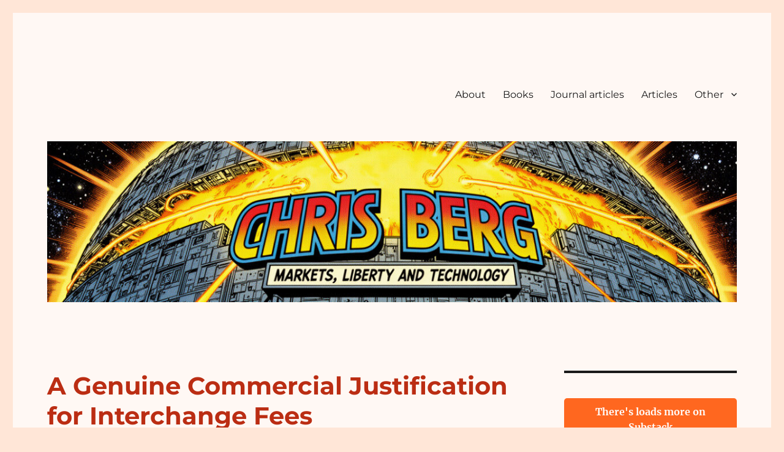

--- FILE ---
content_type: text/html; charset=UTF-8
request_url: https://chrisberg.org/2018/03/a-genuine-commercial-justification-for-interchange-fees/
body_size: 10278
content:
<!DOCTYPE html>
<html lang="en" class="no-js">
<head>
	<meta charset="UTF-8">
	<meta name="viewport" content="width=device-width, initial-scale=1">
	<link rel="profile" href="https://gmpg.org/xfn/11">
		<script>(function(html){html.className = html.className.replace(/\bno-js\b/,'js')})(document.documentElement);</script>
<title>A Genuine Commercial Justification for Interchange Fees &#8211; Chris Berg</title>
<meta name='robots' content='max-image-preview:large' />
	<style>img:is([sizes="auto" i], [sizes^="auto," i]) { contain-intrinsic-size: 3000px 1500px }</style>
	<link rel="alternate" type="application/rss+xml" title="Chris Berg &raquo; Feed" href="https://chrisberg.org/feed/" />
<link rel="alternate" type="application/rss+xml" title="Chris Berg &raquo; Comments Feed" href="https://chrisberg.org/comments/feed/" />
<script>
window._wpemojiSettings = {"baseUrl":"https:\/\/s.w.org\/images\/core\/emoji\/16.0.1\/72x72\/","ext":".png","svgUrl":"https:\/\/s.w.org\/images\/core\/emoji\/16.0.1\/svg\/","svgExt":".svg","source":{"concatemoji":"https:\/\/chrisberg.org\/wp-includes\/js\/wp-emoji-release.min.js?ver=6.8.3"}};
/*! This file is auto-generated */
!function(s,n){var o,i,e;function c(e){try{var t={supportTests:e,timestamp:(new Date).valueOf()};sessionStorage.setItem(o,JSON.stringify(t))}catch(e){}}function p(e,t,n){e.clearRect(0,0,e.canvas.width,e.canvas.height),e.fillText(t,0,0);var t=new Uint32Array(e.getImageData(0,0,e.canvas.width,e.canvas.height).data),a=(e.clearRect(0,0,e.canvas.width,e.canvas.height),e.fillText(n,0,0),new Uint32Array(e.getImageData(0,0,e.canvas.width,e.canvas.height).data));return t.every(function(e,t){return e===a[t]})}function u(e,t){e.clearRect(0,0,e.canvas.width,e.canvas.height),e.fillText(t,0,0);for(var n=e.getImageData(16,16,1,1),a=0;a<n.data.length;a++)if(0!==n.data[a])return!1;return!0}function f(e,t,n,a){switch(t){case"flag":return n(e,"\ud83c\udff3\ufe0f\u200d\u26a7\ufe0f","\ud83c\udff3\ufe0f\u200b\u26a7\ufe0f")?!1:!n(e,"\ud83c\udde8\ud83c\uddf6","\ud83c\udde8\u200b\ud83c\uddf6")&&!n(e,"\ud83c\udff4\udb40\udc67\udb40\udc62\udb40\udc65\udb40\udc6e\udb40\udc67\udb40\udc7f","\ud83c\udff4\u200b\udb40\udc67\u200b\udb40\udc62\u200b\udb40\udc65\u200b\udb40\udc6e\u200b\udb40\udc67\u200b\udb40\udc7f");case"emoji":return!a(e,"\ud83e\udedf")}return!1}function g(e,t,n,a){var r="undefined"!=typeof WorkerGlobalScope&&self instanceof WorkerGlobalScope?new OffscreenCanvas(300,150):s.createElement("canvas"),o=r.getContext("2d",{willReadFrequently:!0}),i=(o.textBaseline="top",o.font="600 32px Arial",{});return e.forEach(function(e){i[e]=t(o,e,n,a)}),i}function t(e){var t=s.createElement("script");t.src=e,t.defer=!0,s.head.appendChild(t)}"undefined"!=typeof Promise&&(o="wpEmojiSettingsSupports",i=["flag","emoji"],n.supports={everything:!0,everythingExceptFlag:!0},e=new Promise(function(e){s.addEventListener("DOMContentLoaded",e,{once:!0})}),new Promise(function(t){var n=function(){try{var e=JSON.parse(sessionStorage.getItem(o));if("object"==typeof e&&"number"==typeof e.timestamp&&(new Date).valueOf()<e.timestamp+604800&&"object"==typeof e.supportTests)return e.supportTests}catch(e){}return null}();if(!n){if("undefined"!=typeof Worker&&"undefined"!=typeof OffscreenCanvas&&"undefined"!=typeof URL&&URL.createObjectURL&&"undefined"!=typeof Blob)try{var e="postMessage("+g.toString()+"("+[JSON.stringify(i),f.toString(),p.toString(),u.toString()].join(",")+"));",a=new Blob([e],{type:"text/javascript"}),r=new Worker(URL.createObjectURL(a),{name:"wpTestEmojiSupports"});return void(r.onmessage=function(e){c(n=e.data),r.terminate(),t(n)})}catch(e){}c(n=g(i,f,p,u))}t(n)}).then(function(e){for(var t in e)n.supports[t]=e[t],n.supports.everything=n.supports.everything&&n.supports[t],"flag"!==t&&(n.supports.everythingExceptFlag=n.supports.everythingExceptFlag&&n.supports[t]);n.supports.everythingExceptFlag=n.supports.everythingExceptFlag&&!n.supports.flag,n.DOMReady=!1,n.readyCallback=function(){n.DOMReady=!0}}).then(function(){return e}).then(function(){var e;n.supports.everything||(n.readyCallback(),(e=n.source||{}).concatemoji?t(e.concatemoji):e.wpemoji&&e.twemoji&&(t(e.twemoji),t(e.wpemoji)))}))}((window,document),window._wpemojiSettings);
</script>
<style id='wp-emoji-styles-inline-css'>

	img.wp-smiley, img.emoji {
		display: inline !important;
		border: none !important;
		box-shadow: none !important;
		height: 1em !important;
		width: 1em !important;
		margin: 0 0.07em !important;
		vertical-align: -0.1em !important;
		background: none !important;
		padding: 0 !important;
	}
</style>
<link rel='stylesheet' id='wp-block-library-css' href='https://chrisberg.org/wp-includes/css/dist/block-library/style.min.css?ver=6.8.3' media='all' />
<style id='wp-block-library-theme-inline-css'>
.wp-block-audio :where(figcaption){color:#555;font-size:13px;text-align:center}.is-dark-theme .wp-block-audio :where(figcaption){color:#ffffffa6}.wp-block-audio{margin:0 0 1em}.wp-block-code{border:1px solid #ccc;border-radius:4px;font-family:Menlo,Consolas,monaco,monospace;padding:.8em 1em}.wp-block-embed :where(figcaption){color:#555;font-size:13px;text-align:center}.is-dark-theme .wp-block-embed :where(figcaption){color:#ffffffa6}.wp-block-embed{margin:0 0 1em}.blocks-gallery-caption{color:#555;font-size:13px;text-align:center}.is-dark-theme .blocks-gallery-caption{color:#ffffffa6}:root :where(.wp-block-image figcaption){color:#555;font-size:13px;text-align:center}.is-dark-theme :root :where(.wp-block-image figcaption){color:#ffffffa6}.wp-block-image{margin:0 0 1em}.wp-block-pullquote{border-bottom:4px solid;border-top:4px solid;color:currentColor;margin-bottom:1.75em}.wp-block-pullquote cite,.wp-block-pullquote footer,.wp-block-pullquote__citation{color:currentColor;font-size:.8125em;font-style:normal;text-transform:uppercase}.wp-block-quote{border-left:.25em solid;margin:0 0 1.75em;padding-left:1em}.wp-block-quote cite,.wp-block-quote footer{color:currentColor;font-size:.8125em;font-style:normal;position:relative}.wp-block-quote:where(.has-text-align-right){border-left:none;border-right:.25em solid;padding-left:0;padding-right:1em}.wp-block-quote:where(.has-text-align-center){border:none;padding-left:0}.wp-block-quote.is-large,.wp-block-quote.is-style-large,.wp-block-quote:where(.is-style-plain){border:none}.wp-block-search .wp-block-search__label{font-weight:700}.wp-block-search__button{border:1px solid #ccc;padding:.375em .625em}:where(.wp-block-group.has-background){padding:1.25em 2.375em}.wp-block-separator.has-css-opacity{opacity:.4}.wp-block-separator{border:none;border-bottom:2px solid;margin-left:auto;margin-right:auto}.wp-block-separator.has-alpha-channel-opacity{opacity:1}.wp-block-separator:not(.is-style-wide):not(.is-style-dots){width:100px}.wp-block-separator.has-background:not(.is-style-dots){border-bottom:none;height:1px}.wp-block-separator.has-background:not(.is-style-wide):not(.is-style-dots){height:2px}.wp-block-table{margin:0 0 1em}.wp-block-table td,.wp-block-table th{word-break:normal}.wp-block-table :where(figcaption){color:#555;font-size:13px;text-align:center}.is-dark-theme .wp-block-table :where(figcaption){color:#ffffffa6}.wp-block-video :where(figcaption){color:#555;font-size:13px;text-align:center}.is-dark-theme .wp-block-video :where(figcaption){color:#ffffffa6}.wp-block-video{margin:0 0 1em}:root :where(.wp-block-template-part.has-background){margin-bottom:0;margin-top:0;padding:1.25em 2.375em}
</style>
<style id='classic-theme-styles-inline-css'>
/*! This file is auto-generated */
.wp-block-button__link{color:#fff;background-color:#32373c;border-radius:9999px;box-shadow:none;text-decoration:none;padding:calc(.667em + 2px) calc(1.333em + 2px);font-size:1.125em}.wp-block-file__button{background:#32373c;color:#fff;text-decoration:none}
</style>
<link rel='stylesheet' id='font-awesome-css' href='https://chrisberg.org/wp-content/plugins/contact-widgets/assets/css/font-awesome.min.css?ver=4.7.0' media='all' />
<style id='global-styles-inline-css'>
:root{--wp--preset--aspect-ratio--square: 1;--wp--preset--aspect-ratio--4-3: 4/3;--wp--preset--aspect-ratio--3-4: 3/4;--wp--preset--aspect-ratio--3-2: 3/2;--wp--preset--aspect-ratio--2-3: 2/3;--wp--preset--aspect-ratio--16-9: 16/9;--wp--preset--aspect-ratio--9-16: 9/16;--wp--preset--color--black: #000000;--wp--preset--color--cyan-bluish-gray: #abb8c3;--wp--preset--color--white: #fff;--wp--preset--color--pale-pink: #f78da7;--wp--preset--color--vivid-red: #cf2e2e;--wp--preset--color--luminous-vivid-orange: #ff6900;--wp--preset--color--luminous-vivid-amber: #fcb900;--wp--preset--color--light-green-cyan: #7bdcb5;--wp--preset--color--vivid-green-cyan: #00d084;--wp--preset--color--pale-cyan-blue: #8ed1fc;--wp--preset--color--vivid-cyan-blue: #0693e3;--wp--preset--color--vivid-purple: #9b51e0;--wp--preset--color--dark-gray: #1a1a1a;--wp--preset--color--medium-gray: #686868;--wp--preset--color--light-gray: #e5e5e5;--wp--preset--color--blue-gray: #4d545c;--wp--preset--color--bright-blue: #007acc;--wp--preset--color--light-blue: #9adffd;--wp--preset--color--dark-brown: #402b30;--wp--preset--color--medium-brown: #774e24;--wp--preset--color--dark-red: #640c1f;--wp--preset--color--bright-red: #ff675f;--wp--preset--color--yellow: #ffef8e;--wp--preset--gradient--vivid-cyan-blue-to-vivid-purple: linear-gradient(135deg,rgba(6,147,227,1) 0%,rgb(155,81,224) 100%);--wp--preset--gradient--light-green-cyan-to-vivid-green-cyan: linear-gradient(135deg,rgb(122,220,180) 0%,rgb(0,208,130) 100%);--wp--preset--gradient--luminous-vivid-amber-to-luminous-vivid-orange: linear-gradient(135deg,rgba(252,185,0,1) 0%,rgba(255,105,0,1) 100%);--wp--preset--gradient--luminous-vivid-orange-to-vivid-red: linear-gradient(135deg,rgba(255,105,0,1) 0%,rgb(207,46,46) 100%);--wp--preset--gradient--very-light-gray-to-cyan-bluish-gray: linear-gradient(135deg,rgb(238,238,238) 0%,rgb(169,184,195) 100%);--wp--preset--gradient--cool-to-warm-spectrum: linear-gradient(135deg,rgb(74,234,220) 0%,rgb(151,120,209) 20%,rgb(207,42,186) 40%,rgb(238,44,130) 60%,rgb(251,105,98) 80%,rgb(254,248,76) 100%);--wp--preset--gradient--blush-light-purple: linear-gradient(135deg,rgb(255,206,236) 0%,rgb(152,150,240) 100%);--wp--preset--gradient--blush-bordeaux: linear-gradient(135deg,rgb(254,205,165) 0%,rgb(254,45,45) 50%,rgb(107,0,62) 100%);--wp--preset--gradient--luminous-dusk: linear-gradient(135deg,rgb(255,203,112) 0%,rgb(199,81,192) 50%,rgb(65,88,208) 100%);--wp--preset--gradient--pale-ocean: linear-gradient(135deg,rgb(255,245,203) 0%,rgb(182,227,212) 50%,rgb(51,167,181) 100%);--wp--preset--gradient--electric-grass: linear-gradient(135deg,rgb(202,248,128) 0%,rgb(113,206,126) 100%);--wp--preset--gradient--midnight: linear-gradient(135deg,rgb(2,3,129) 0%,rgb(40,116,252) 100%);--wp--preset--font-size--small: 13px;--wp--preset--font-size--medium: 20px;--wp--preset--font-size--large: 36px;--wp--preset--font-size--x-large: 42px;--wp--preset--spacing--20: 0.44rem;--wp--preset--spacing--30: 0.67rem;--wp--preset--spacing--40: 1rem;--wp--preset--spacing--50: 1.5rem;--wp--preset--spacing--60: 2.25rem;--wp--preset--spacing--70: 3.38rem;--wp--preset--spacing--80: 5.06rem;--wp--preset--shadow--natural: 6px 6px 9px rgba(0, 0, 0, 0.2);--wp--preset--shadow--deep: 12px 12px 50px rgba(0, 0, 0, 0.4);--wp--preset--shadow--sharp: 6px 6px 0px rgba(0, 0, 0, 0.2);--wp--preset--shadow--outlined: 6px 6px 0px -3px rgba(255, 255, 255, 1), 6px 6px rgba(0, 0, 0, 1);--wp--preset--shadow--crisp: 6px 6px 0px rgba(0, 0, 0, 1);}:where(.is-layout-flex){gap: 0.5em;}:where(.is-layout-grid){gap: 0.5em;}body .is-layout-flex{display: flex;}.is-layout-flex{flex-wrap: wrap;align-items: center;}.is-layout-flex > :is(*, div){margin: 0;}body .is-layout-grid{display: grid;}.is-layout-grid > :is(*, div){margin: 0;}:where(.wp-block-columns.is-layout-flex){gap: 2em;}:where(.wp-block-columns.is-layout-grid){gap: 2em;}:where(.wp-block-post-template.is-layout-flex){gap: 1.25em;}:where(.wp-block-post-template.is-layout-grid){gap: 1.25em;}.has-black-color{color: var(--wp--preset--color--black) !important;}.has-cyan-bluish-gray-color{color: var(--wp--preset--color--cyan-bluish-gray) !important;}.has-white-color{color: var(--wp--preset--color--white) !important;}.has-pale-pink-color{color: var(--wp--preset--color--pale-pink) !important;}.has-vivid-red-color{color: var(--wp--preset--color--vivid-red) !important;}.has-luminous-vivid-orange-color{color: var(--wp--preset--color--luminous-vivid-orange) !important;}.has-luminous-vivid-amber-color{color: var(--wp--preset--color--luminous-vivid-amber) !important;}.has-light-green-cyan-color{color: var(--wp--preset--color--light-green-cyan) !important;}.has-vivid-green-cyan-color{color: var(--wp--preset--color--vivid-green-cyan) !important;}.has-pale-cyan-blue-color{color: var(--wp--preset--color--pale-cyan-blue) !important;}.has-vivid-cyan-blue-color{color: var(--wp--preset--color--vivid-cyan-blue) !important;}.has-vivid-purple-color{color: var(--wp--preset--color--vivid-purple) !important;}.has-black-background-color{background-color: var(--wp--preset--color--black) !important;}.has-cyan-bluish-gray-background-color{background-color: var(--wp--preset--color--cyan-bluish-gray) !important;}.has-white-background-color{background-color: var(--wp--preset--color--white) !important;}.has-pale-pink-background-color{background-color: var(--wp--preset--color--pale-pink) !important;}.has-vivid-red-background-color{background-color: var(--wp--preset--color--vivid-red) !important;}.has-luminous-vivid-orange-background-color{background-color: var(--wp--preset--color--luminous-vivid-orange) !important;}.has-luminous-vivid-amber-background-color{background-color: var(--wp--preset--color--luminous-vivid-amber) !important;}.has-light-green-cyan-background-color{background-color: var(--wp--preset--color--light-green-cyan) !important;}.has-vivid-green-cyan-background-color{background-color: var(--wp--preset--color--vivid-green-cyan) !important;}.has-pale-cyan-blue-background-color{background-color: var(--wp--preset--color--pale-cyan-blue) !important;}.has-vivid-cyan-blue-background-color{background-color: var(--wp--preset--color--vivid-cyan-blue) !important;}.has-vivid-purple-background-color{background-color: var(--wp--preset--color--vivid-purple) !important;}.has-black-border-color{border-color: var(--wp--preset--color--black) !important;}.has-cyan-bluish-gray-border-color{border-color: var(--wp--preset--color--cyan-bluish-gray) !important;}.has-white-border-color{border-color: var(--wp--preset--color--white) !important;}.has-pale-pink-border-color{border-color: var(--wp--preset--color--pale-pink) !important;}.has-vivid-red-border-color{border-color: var(--wp--preset--color--vivid-red) !important;}.has-luminous-vivid-orange-border-color{border-color: var(--wp--preset--color--luminous-vivid-orange) !important;}.has-luminous-vivid-amber-border-color{border-color: var(--wp--preset--color--luminous-vivid-amber) !important;}.has-light-green-cyan-border-color{border-color: var(--wp--preset--color--light-green-cyan) !important;}.has-vivid-green-cyan-border-color{border-color: var(--wp--preset--color--vivid-green-cyan) !important;}.has-pale-cyan-blue-border-color{border-color: var(--wp--preset--color--pale-cyan-blue) !important;}.has-vivid-cyan-blue-border-color{border-color: var(--wp--preset--color--vivid-cyan-blue) !important;}.has-vivid-purple-border-color{border-color: var(--wp--preset--color--vivid-purple) !important;}.has-vivid-cyan-blue-to-vivid-purple-gradient-background{background: var(--wp--preset--gradient--vivid-cyan-blue-to-vivid-purple) !important;}.has-light-green-cyan-to-vivid-green-cyan-gradient-background{background: var(--wp--preset--gradient--light-green-cyan-to-vivid-green-cyan) !important;}.has-luminous-vivid-amber-to-luminous-vivid-orange-gradient-background{background: var(--wp--preset--gradient--luminous-vivid-amber-to-luminous-vivid-orange) !important;}.has-luminous-vivid-orange-to-vivid-red-gradient-background{background: var(--wp--preset--gradient--luminous-vivid-orange-to-vivid-red) !important;}.has-very-light-gray-to-cyan-bluish-gray-gradient-background{background: var(--wp--preset--gradient--very-light-gray-to-cyan-bluish-gray) !important;}.has-cool-to-warm-spectrum-gradient-background{background: var(--wp--preset--gradient--cool-to-warm-spectrum) !important;}.has-blush-light-purple-gradient-background{background: var(--wp--preset--gradient--blush-light-purple) !important;}.has-blush-bordeaux-gradient-background{background: var(--wp--preset--gradient--blush-bordeaux) !important;}.has-luminous-dusk-gradient-background{background: var(--wp--preset--gradient--luminous-dusk) !important;}.has-pale-ocean-gradient-background{background: var(--wp--preset--gradient--pale-ocean) !important;}.has-electric-grass-gradient-background{background: var(--wp--preset--gradient--electric-grass) !important;}.has-midnight-gradient-background{background: var(--wp--preset--gradient--midnight) !important;}.has-small-font-size{font-size: var(--wp--preset--font-size--small) !important;}.has-medium-font-size{font-size: var(--wp--preset--font-size--medium) !important;}.has-large-font-size{font-size: var(--wp--preset--font-size--large) !important;}.has-x-large-font-size{font-size: var(--wp--preset--font-size--x-large) !important;}
:where(.wp-block-post-template.is-layout-flex){gap: 1.25em;}:where(.wp-block-post-template.is-layout-grid){gap: 1.25em;}
:where(.wp-block-columns.is-layout-flex){gap: 2em;}:where(.wp-block-columns.is-layout-grid){gap: 2em;}
:root :where(.wp-block-pullquote){font-size: 1.5em;line-height: 1.6;}
</style>
<link rel='stylesheet' id='genericons-css' href='https://chrisberg.org/wp-content/themes/twentysixteen/genericons/genericons.css?ver=20201208' media='all' />
<link rel='stylesheet' id='chld_thm_cfg_parent-css' href='https://chrisberg.org/wp-content/themes/twentysixteen/style.css?ver=6.8.3' media='all' />
<link rel='stylesheet' id='twentysixteen-fonts-css' href='https://chrisberg.org/wp-content/themes/twentysixteen/fonts/merriweather-plus-montserrat-plus-inconsolata.css?ver=20230328' media='all' />
<link rel='stylesheet' id='twentysixteen-style-css' href='https://chrisberg.org/wp-content/themes/twentysixteen-child/style.css?ver=1.3.1500801577' media='all' />
<style id='twentysixteen-style-inline-css'>

		/* Custom Page Background Color */
		.site {
			background-color: #fff8f4;
		}

		mark,
		ins,
		button,
		button[disabled]:hover,
		button[disabled]:focus,
		input[type="button"],
		input[type="button"][disabled]:hover,
		input[type="button"][disabled]:focus,
		input[type="reset"],
		input[type="reset"][disabled]:hover,
		input[type="reset"][disabled]:focus,
		input[type="submit"],
		input[type="submit"][disabled]:hover,
		input[type="submit"][disabled]:focus,
		.menu-toggle.toggled-on,
		.menu-toggle.toggled-on:hover,
		.menu-toggle.toggled-on:focus,
		.pagination .prev,
		.pagination .next,
		.pagination .prev:hover,
		.pagination .prev:focus,
		.pagination .next:hover,
		.pagination .next:focus,
		.pagination .nav-links:before,
		.pagination .nav-links:after,
		.widget_calendar tbody a,
		.widget_calendar tbody a:hover,
		.widget_calendar tbody a:focus,
		.page-links a,
		.page-links a:hover,
		.page-links a:focus {
			color: #fff8f4;
		}

		@media screen and (min-width: 56.875em) {
			.main-navigation ul ul li {
				background-color: #fff8f4;
			}

			.main-navigation ul ul:after {
				border-top-color: #fff8f4;
				border-bottom-color: #fff8f4;
			}
		}
	
</style>
<link rel='stylesheet' id='twentysixteen-block-style-css' href='https://chrisberg.org/wp-content/themes/twentysixteen/css/blocks.css?ver=20240117' media='all' />
<!--[if lt IE 10]>
<link rel='stylesheet' id='twentysixteen-ie-css' href='https://chrisberg.org/wp-content/themes/twentysixteen/css/ie.css?ver=20170530' media='all' />
<![endif]-->
<!--[if lt IE 9]>
<link rel='stylesheet' id='twentysixteen-ie8-css' href='https://chrisberg.org/wp-content/themes/twentysixteen/css/ie8.css?ver=20170530' media='all' />
<![endif]-->
<!--[if lt IE 8]>
<link rel='stylesheet' id='twentysixteen-ie7-css' href='https://chrisberg.org/wp-content/themes/twentysixteen/css/ie7.css?ver=20170530' media='all' />
<![endif]-->
<link rel='stylesheet' id='wpcw-css' href='https://chrisberg.org/wp-content/plugins/contact-widgets/assets/css/style.min.css?ver=1.0.1' media='all' />
<!--[if lt IE 9]>
<script src="https://chrisberg.org/wp-content/themes/twentysixteen/js/html5.js?ver=3.7.3" id="twentysixteen-html5-js"></script>
<![endif]-->
<script src="https://chrisberg.org/wp-includes/js/jquery/jquery.min.js?ver=3.7.1" id="jquery-core-js"></script>
<script src="https://chrisberg.org/wp-includes/js/jquery/jquery-migrate.min.js?ver=3.4.1" id="jquery-migrate-js"></script>
<script id="twentysixteen-script-js-extra">
var screenReaderText = {"expand":"expand child menu","collapse":"collapse child menu"};
</script>
<script src="https://chrisberg.org/wp-content/themes/twentysixteen/js/functions.js?ver=20230629" id="twentysixteen-script-js" defer data-wp-strategy="defer"></script>
<link rel="https://api.w.org/" href="https://chrisberg.org/wp-json/" /><link rel="alternate" title="JSON" type="application/json" href="https://chrisberg.org/wp-json/wp/v2/posts/2064" /><link rel="EditURI" type="application/rsd+xml" title="RSD" href="https://chrisberg.org/xmlrpc.php?rsd" />
<meta name="generator" content="WordPress 6.8.3" />
<link rel="canonical" href="https://chrisberg.org/2018/03/a-genuine-commercial-justification-for-interchange-fees/" />
<link rel='shortlink' href='https://chrisberg.org/?p=2064' />
<link rel="alternate" title="oEmbed (JSON)" type="application/json+oembed" href="https://chrisberg.org/wp-json/oembed/1.0/embed?url=https%3A%2F%2Fchrisberg.org%2F2018%2F03%2Fa-genuine-commercial-justification-for-interchange-fees%2F" />
<link rel="alternate" title="oEmbed (XML)" type="text/xml+oembed" href="https://chrisberg.org/wp-json/oembed/1.0/embed?url=https%3A%2F%2Fchrisberg.org%2F2018%2F03%2Fa-genuine-commercial-justification-for-interchange-fees%2F&#038;format=xml" />
		<style type="text/css" id="twentysixteen-header-css">
		.site-branding {
			margin: 0 auto 0 0;
		}

		.site-branding .site-title,
		.site-description {
			clip: rect(1px, 1px, 1px, 1px);
			position: absolute;
		}
		</style>
		<style id="custom-background-css">
body.custom-background { background-color: #ffe6d7; }
</style>
			<style id="wp-custom-css">
			.site-title a {
color: #0e3d4f !important;
}

.entry-title, .entry-title a {
color: #BB2D13!important;
}

blockquote {
    font-size: 16px!important;
    font-style: normal!important;
	border-left-width: 0px!important;
	margin-left: 1cm!important;
}		</style>
		</head>

<body class="wp-singular post-template-default single single-post postid-2064 single-format-standard custom-background wp-embed-responsive wp-theme-twentysixteen wp-child-theme-twentysixteen-child">
<div id="page" class="site">
	<div class="site-inner">
		<a class="skip-link screen-reader-text" href="#content">
			Skip to content		</a>

		<header id="masthead" class="site-header">
			<div class="site-header-main">
				<div class="site-branding">
					
											<p class="site-title"><a href="https://chrisberg.org/" rel="home">Chris Berg</a></p>
												<p class="site-description">Politics, economics, technology, and civil liberties</p>
									</div><!-- .site-branding -->

									<button id="menu-toggle" class="menu-toggle">Menu</button>

					<div id="site-header-menu" class="site-header-menu">
													<nav id="site-navigation" class="main-navigation" aria-label="Primary Menu">
								<div class="menu-primary-menu-container"><ul id="menu-primary-menu" class="primary-menu"><li id="menu-item-172" class="menu-item menu-item-type-post_type menu-item-object-page menu-item-172"><a href="https://chrisberg.org/about/">About</a></li>
<li id="menu-item-918" class="menu-item menu-item-type-taxonomy menu-item-object-category menu-item-918"><a href="https://chrisberg.org/category/books/">Books</a></li>
<li id="menu-item-919" class="menu-item menu-item-type-taxonomy menu-item-object-category menu-item-919"><a href="https://chrisberg.org/category/journal-articles/">Journal articles</a></li>
<li id="menu-item-917" class="menu-item menu-item-type-taxonomy menu-item-object-category menu-item-917"><a href="https://chrisberg.org/category/articles/">Articles</a></li>
<li id="menu-item-2068" class="menu-item menu-item-type-taxonomy menu-item-object-category menu-item-has-children menu-item-2068"><a href="https://chrisberg.org/category/uncategorized/">Other</a>
<ul class="sub-menu">
	<li id="menu-item-920" class="menu-item menu-item-type-taxonomy menu-item-object-category menu-item-920"><a href="https://chrisberg.org/category/reports-and-submissions-white-papers/">Reports, submissions and white papers</a></li>
	<li id="menu-item-1834" class="menu-item menu-item-type-taxonomy menu-item-object-category menu-item-1834"><a href="https://chrisberg.org/category/speeches-and-presentations/">Speeches and presentations</a></li>
	<li id="menu-item-2067" class="menu-item menu-item-type-taxonomy menu-item-object-category menu-item-2067"><a href="https://chrisberg.org/category/book-chapter/">Book chapters</a></li>
	<li id="menu-item-2069" class="menu-item menu-item-type-taxonomy menu-item-object-category current-post-ancestor current-menu-parent current-post-parent menu-item-2069"><a href="https://chrisberg.org/category/working-paper/">Working papers</a></li>
</ul>
</li>
</ul></div>							</nav><!-- .main-navigation -->
						
											</div><!-- .site-header-menu -->
							</div><!-- .site-header-main -->

											<div class="header-image">
					<a href="https://chrisberg.org/" rel="home">
						<img src="https://chrisberg.org/wp-content/uploads/2025/11/cropped-banner-november-2025.jpg" width="1200" height="280" alt="Chris Berg" sizes="(max-width: 709px) 85vw, (max-width: 909px) 81vw, (max-width: 1362px) 88vw, 1200px" srcset="https://chrisberg.org/wp-content/uploads/2025/11/cropped-banner-november-2025.jpg 1200w, https://chrisberg.org/wp-content/uploads/2025/11/cropped-banner-november-2025-300x70.jpg 300w, https://chrisberg.org/wp-content/uploads/2025/11/cropped-banner-november-2025-1024x239.jpg 1024w, https://chrisberg.org/wp-content/uploads/2025/11/cropped-banner-november-2025-768x179.jpg 768w" decoding="async" fetchpriority="high" />					</a>
				</div><!-- .header-image -->
					</header><!-- .site-header -->

		<div id="content" class="site-content">

<div id="primary" class="content-area">
	<main id="main" class="site-main">
		
<article id="post-2064" class="post-2064 post type-post status-publish format-standard hentry category-working-paper tag-jason-potts tag-regulation tag-sinclair-davidson">
	<header class="entry-header">
		<h1 class="entry-title">A Genuine Commercial Justification for Interchange Fees</h1>	</header><!-- .entry-header -->

	
	
	<div class="entry-content">
		<p><em>With Sinclair Davidson and Jason Potts</em></p>
<p><strong>Abstract: </strong>Ronald Coase famously argued that “if an economist finds something – a business practice of one sort or other – that he does not understand, he looks for a monopoly explanation”. So it is with credit card interchange fees. Intellectual confusion has led to the phenomenon of interchange fees being misdiagnosed as being a monopoly problem leading to inappropriate policy intervention. Following George Stigler’s path breaking analysis of the US Security and Exchange Commission he claimed that financial regulation was “founded upon prejudice and … reforms are directed by wishfulness”. In our opinion, Australian regulatory attitudes towards interchange fees should be placed into the same category: reforms initiated by ignorance and anti-bank prejudice.</p>
<p><a href="https://papers.ssrn.com/sol3/papers.cfm?abstract_id=3142944">Working paper available on SSRN</a></p>
	</div><!-- .entry-content -->

	<footer class="entry-footer">
		<span class="byline"><span class="author vcard"><img alt='' src='https://secure.gravatar.com/avatar/36b083314abaf13b8e169244a003ddf2914775f089b680ee9f5f130b6567e2ae?s=49&#038;d=mm&#038;r=g' srcset='https://secure.gravatar.com/avatar/36b083314abaf13b8e169244a003ddf2914775f089b680ee9f5f130b6567e2ae?s=98&#038;d=mm&#038;r=g 2x' class='avatar avatar-49 photo' height='49' width='49' decoding='async'/><span class="screen-reader-text">Author </span> <a class="url fn n" href="https://chrisberg.org/author/admin/">Chris Berg</a></span></span><span class="posted-on"><span class="screen-reader-text">Posted on </span><a href="https://chrisberg.org/2018/03/a-genuine-commercial-justification-for-interchange-fees/" rel="bookmark"><time class="entry-date published" datetime="2018-03-17T10:22:40+11:00">March 17, 2018</time><time class="updated" datetime="2020-08-30T08:58:52+10:00">August 30, 2020</time></a></span><span class="cat-links"><span class="screen-reader-text">Categories </span><a href="https://chrisberg.org/category/working-paper/" rel="category tag">Working paper</a></span><span class="tags-links"><span class="screen-reader-text">Tags </span><a href="https://chrisberg.org/tag/jason-potts/" rel="tag">Jason Potts</a>, <a href="https://chrisberg.org/tag/regulation/" rel="tag">regulation</a>, <a href="https://chrisberg.org/tag/sinclair-davidson/" rel="tag">Sinclair Davidson</a></span>			</footer><!-- .entry-footer -->
</article><!-- #post-2064 -->

	<nav class="navigation post-navigation" aria-label="Posts">
		<h2 class="screen-reader-text">Post navigation</h2>
		<div class="nav-links"><div class="nav-previous"><a href="https://chrisberg.org/2018/03/tradetech-and-the-problem-of-international-coordination/" rel="prev"><span class="meta-nav" aria-hidden="true">Previous</span> <span class="screen-reader-text">Previous post:</span> <span class="post-title">Tradetech and the problem of international coordination</span></a></div><div class="nav-next"><a href="https://chrisberg.org/2018/03/outsourcing-vertical-integration-introducing-the-v-form-network/" rel="next"><span class="meta-nav" aria-hidden="true">Next</span> <span class="screen-reader-text">Next post:</span> <span class="post-title">Outsourcing vertical integration: introducing the V-form network</span></a></div></div>
	</nav>
	</main><!-- .site-main -->

	<aside id="content-bottom-widgets" class="content-bottom-widgets">
			<div class="widget-area">
			<section id="wpcw_social-4" class="widget wpcw-widgets wpcw-widget-social"><h2 class="widget-title">Follow Us</h2><ul><li class="no-label"><a href="https://twitter.com/chrisberg" target="_blank" title="Visit Chris Berg on Twitter"><span class="fa fa-2x fa-twitter"></span></a></li><li class="no-label"><a href="https://www.facebook.com/chrisberg" target="_blank" title="Visit Chris Berg on Facebook"><span class="fa fa-2x fa-facebook"></span></a></li></ul></section>		</div><!-- .widget-area -->
	
			<div class="widget-area">
			<section id="wpcw_contact-4" class="widget wpcw-widgets wpcw-widget-contact"><h2 class="widget-title">Contact Us</h2><ul><li class="has-label"><strong>Email</strong><br><div><a href="mailto:ch&#114;is&#98;&#101;rg&#64;gm&#97;&#105;l.c&#111;&#109;">ch&#114;is&#98;&#101;rg&#64;gm&#97;&#105;l.c&#111;&#109;</a></div></li></ul></section>		</div><!-- .widget-area -->
	</aside><!-- .content-bottom-widgets -->

</div><!-- .content-area -->


	<aside id="secondary" class="sidebar widget-area">
		<section id="block-10" class="widget widget_block"><div style="background-color: #FF671F; padding: 10px 20px; max-width: 400px; margin: 20px auto; text-align: center; border-radius: 5px;">
  <a href="https://chrisbergaus.substack.com/" target="_blank" style="color: #fff; text-decoration: none; font-size: 16px; font-weight: bold;">There's loads more on Substack</a>
</div>

<iframe loading="lazy" src="https://chrisbergaus.substack.com/embed" width="480" height="150" style="border:1px solid #EEE; background:white;" frameborder="0" scrolling="no"></iframe></section><section id="block-5" class="widget widget_block widget_media_image">
<figure class="wp-block-image"><img loading="lazy" decoding="async" width="1073" height="1425" src="http://chrisberg.org/wp-content/uploads/2024/09/headshot-May-2024-1.png" alt="" class="wp-image-2696" srcset="https://chrisberg.org/wp-content/uploads/2024/09/headshot-May-2024-1.png 1073w, https://chrisberg.org/wp-content/uploads/2024/09/headshot-May-2024-1-226x300.png 226w, https://chrisberg.org/wp-content/uploads/2024/09/headshot-May-2024-1-771x1024.png 771w, https://chrisberg.org/wp-content/uploads/2024/09/headshot-May-2024-1-768x1020.png 768w" sizes="auto, (max-width: 709px) 85vw, (max-width: 909px) 67vw, (max-width: 1362px) 62vw, 840px" /></figure>
</section><section id="block-6" class="widget widget_block widget_text">
<p><strong>Chris Berg</strong> is one of Australia’s most prominent voices for free markets, individual liberty and frontier technology, and a leading authority on over-regulation, economic freedom and civil liberties.

He is a Professor of Economics at RMIT University, Melbourne.

For more excruciating detail, <a href="http://chrisberg.org/about/"> visit the about page</a> or the usual online places:
</p>
</section><section id="block-7" class="widget widget_block">
<figure class="wp-block-table"><table class="has-fixed-layout"><tbody><tr><td><figure><img loading="lazy" decoding="async" src="http://chrisberg.org/wp-content/uploads/2017/07/facebook.jpg" alt="" width="25" height="25"></figure> <a href="https://www.facebook.com/chrisberg">Facebook</a>

<figure><img loading="lazy" decoding="async" src="http://chrisberg.org/wp-content/uploads/2017/07/twitter.jpg" alt="" width="25" height="25"></figure> <a href="http://twitter.com/chrisberg">Twitter</a>

<figure><img loading="lazy" decoding="async" src="http://chrisberg.org/wp-content/uploads/2017/07/GoogleScholar.jpg" alt="" width="25" height="25"></figure> <a href="https://scholar.google.com.au/citations?user=SQw2TVgAAAAJ&amp;hl=en">Google Scholar</a>

<figure><img loading="lazy" decoding="async" src="http://chrisberg.org/wp-content/uploads/2018/06/amazon-icon.png" alt="" width="25" height="25"></figure> <a href="https://www.amazon.com/default/e/B0081MH6TC?redirectedFromKindleDbs=true">Amazon</a></td><td><figure><img loading="lazy" decoding="async" src="http://chrisberg.org/wp-content/uploads/2018/06/RMIT-icon.png" alt="" width="25" height="25"></figure> <a href="https://www.rmit.edu.au/contact/staff-contacts/academic-staff/b/berg-dr-christopher">RMIT</a>

<figure><img loading="lazy" decoding="async" src="http://chrisberg.org/wp-content/uploads/2017/07/SSRN.jpg" alt="" width="25" height="25"></figure> <a href="https://papers.ssrn.com/sol3/cf_dev/AbsByAuth.cfm?per_id=2457166">SSRN</a>

<figure><img loading="lazy" decoding="async" src="http://chrisberg.org/wp-content/uploads/2017/07/orcid.jpg" alt="" width="25" height="25"></figure> <a href="http://orcid.org/0000-0002-0856-7891">ORCID ID</a>

<figure><img loading="lazy" decoding="async" src="http://chrisberg.org/wp-content/uploads/2020/02/Linked-logo.png" alt="" width="25" height="25"></figure> <a href="https://www.linkedin.com/in/chris-berg1/">LinkedIn</a>

&nbsp;</td></tr></tbody></table></figure>
</section><section id="archives-2" class="widget widget_archive"><h2 class="widget-title">Archives</h2>		<label class="screen-reader-text" for="archives-dropdown-2">Archives</label>
		<select id="archives-dropdown-2" name="archive-dropdown">
			
			<option value="">Select Month</option>
				<option value='https://chrisberg.org/2025/12/'> December 2025 &nbsp;(1)</option>
	<option value='https://chrisberg.org/2025/11/'> November 2025 &nbsp;(2)</option>
	<option value='https://chrisberg.org/2025/08/'> August 2025 &nbsp;(2)</option>
	<option value='https://chrisberg.org/2025/05/'> May 2025 &nbsp;(1)</option>
	<option value='https://chrisberg.org/2025/04/'> April 2025 &nbsp;(2)</option>
	<option value='https://chrisberg.org/2025/02/'> February 2025 &nbsp;(3)</option>
	<option value='https://chrisberg.org/2024/12/'> December 2024 &nbsp;(1)</option>
	<option value='https://chrisberg.org/2024/10/'> October 2024 &nbsp;(2)</option>
	<option value='https://chrisberg.org/2024/09/'> September 2024 &nbsp;(4)</option>
	<option value='https://chrisberg.org/2024/08/'> August 2024 &nbsp;(3)</option>
	<option value='https://chrisberg.org/2024/06/'> June 2024 &nbsp;(3)</option>
	<option value='https://chrisberg.org/2024/04/'> April 2024 &nbsp;(2)</option>
	<option value='https://chrisberg.org/2024/03/'> March 2024 &nbsp;(1)</option>
	<option value='https://chrisberg.org/2024/01/'> January 2024 &nbsp;(1)</option>
	<option value='https://chrisberg.org/2023/12/'> December 2023 &nbsp;(3)</option>
	<option value='https://chrisberg.org/2023/06/'> June 2023 &nbsp;(2)</option>
	<option value='https://chrisberg.org/2023/05/'> May 2023 &nbsp;(1)</option>
	<option value='https://chrisberg.org/2023/04/'> April 2023 &nbsp;(3)</option>
	<option value='https://chrisberg.org/2023/03/'> March 2023 &nbsp;(1)</option>
	<option value='https://chrisberg.org/2022/11/'> November 2022 &nbsp;(1)</option>
	<option value='https://chrisberg.org/2022/10/'> October 2022 &nbsp;(1)</option>
	<option value='https://chrisberg.org/2022/09/'> September 2022 &nbsp;(1)</option>
	<option value='https://chrisberg.org/2022/08/'> August 2022 &nbsp;(3)</option>
	<option value='https://chrisberg.org/2022/07/'> July 2022 &nbsp;(1)</option>
	<option value='https://chrisberg.org/2022/05/'> May 2022 &nbsp;(1)</option>
	<option value='https://chrisberg.org/2022/04/'> April 2022 &nbsp;(1)</option>
	<option value='https://chrisberg.org/2021/12/'> December 2021 &nbsp;(1)</option>
	<option value='https://chrisberg.org/2021/07/'> July 2021 &nbsp;(1)</option>
	<option value='https://chrisberg.org/2021/06/'> June 2021 &nbsp;(3)</option>
	<option value='https://chrisberg.org/2021/05/'> May 2021 &nbsp;(1)</option>
	<option value='https://chrisberg.org/2021/04/'> April 2021 &nbsp;(1)</option>
	<option value='https://chrisberg.org/2021/03/'> March 2021 &nbsp;(3)</option>
	<option value='https://chrisberg.org/2021/02/'> February 2021 &nbsp;(5)</option>
	<option value='https://chrisberg.org/2020/12/'> December 2020 &nbsp;(3)</option>
	<option value='https://chrisberg.org/2020/11/'> November 2020 &nbsp;(2)</option>
	<option value='https://chrisberg.org/2020/09/'> September 2020 &nbsp;(6)</option>
	<option value='https://chrisberg.org/2020/08/'> August 2020 &nbsp;(1)</option>
	<option value='https://chrisberg.org/2020/07/'> July 2020 &nbsp;(3)</option>
	<option value='https://chrisberg.org/2020/06/'> June 2020 &nbsp;(1)</option>
	<option value='https://chrisberg.org/2020/05/'> May 2020 &nbsp;(4)</option>
	<option value='https://chrisberg.org/2020/04/'> April 2020 &nbsp;(5)</option>
	<option value='https://chrisberg.org/2020/03/'> March 2020 &nbsp;(1)</option>
	<option value='https://chrisberg.org/2020/02/'> February 2020 &nbsp;(1)</option>
	<option value='https://chrisberg.org/2020/01/'> January 2020 &nbsp;(3)</option>
	<option value='https://chrisberg.org/2019/12/'> December 2019 &nbsp;(1)</option>
	<option value='https://chrisberg.org/2019/11/'> November 2019 &nbsp;(3)</option>
	<option value='https://chrisberg.org/2019/10/'> October 2019 &nbsp;(2)</option>
	<option value='https://chrisberg.org/2019/09/'> September 2019 &nbsp;(3)</option>
	<option value='https://chrisberg.org/2019/08/'> August 2019 &nbsp;(1)</option>
	<option value='https://chrisberg.org/2019/06/'> June 2019 &nbsp;(4)</option>
	<option value='https://chrisberg.org/2019/05/'> May 2019 &nbsp;(2)</option>
	<option value='https://chrisberg.org/2019/04/'> April 2019 &nbsp;(1)</option>
	<option value='https://chrisberg.org/2019/03/'> March 2019 &nbsp;(1)</option>
	<option value='https://chrisberg.org/2019/02/'> February 2019 &nbsp;(3)</option>
	<option value='https://chrisberg.org/2019/01/'> January 2019 &nbsp;(1)</option>
	<option value='https://chrisberg.org/2018/12/'> December 2018 &nbsp;(2)</option>
	<option value='https://chrisberg.org/2018/11/'> November 2018 &nbsp;(3)</option>
	<option value='https://chrisberg.org/2018/10/'> October 2018 &nbsp;(1)</option>
	<option value='https://chrisberg.org/2018/09/'> September 2018 &nbsp;(2)</option>
	<option value='https://chrisberg.org/2018/08/'> August 2018 &nbsp;(1)</option>
	<option value='https://chrisberg.org/2018/07/'> July 2018 &nbsp;(4)</option>
	<option value='https://chrisberg.org/2018/06/'> June 2018 &nbsp;(7)</option>
	<option value='https://chrisberg.org/2018/05/'> May 2018 &nbsp;(8)</option>
	<option value='https://chrisberg.org/2018/04/'> April 2018 &nbsp;(6)</option>
	<option value='https://chrisberg.org/2018/03/'> March 2018 &nbsp;(4)</option>
	<option value='https://chrisberg.org/2018/02/'> February 2018 &nbsp;(1)</option>
	<option value='https://chrisberg.org/2018/01/'> January 2018 &nbsp;(1)</option>
	<option value='https://chrisberg.org/2017/12/'> December 2017 &nbsp;(1)</option>
	<option value='https://chrisberg.org/2017/11/'> November 2017 &nbsp;(5)</option>
	<option value='https://chrisberg.org/2017/10/'> October 2017 &nbsp;(4)</option>
	<option value='https://chrisberg.org/2017/09/'> September 2017 &nbsp;(3)</option>
	<option value='https://chrisberg.org/2017/08/'> August 2017 &nbsp;(2)</option>
	<option value='https://chrisberg.org/2017/07/'> July 2017 &nbsp;(7)</option>
	<option value='https://chrisberg.org/2017/06/'> June 2017 &nbsp;(1)</option>
	<option value='https://chrisberg.org/2017/04/'> April 2017 &nbsp;(3)</option>
	<option value='https://chrisberg.org/2017/03/'> March 2017 &nbsp;(2)</option>
	<option value='https://chrisberg.org/2017/02/'> February 2017 &nbsp;(2)</option>
	<option value='https://chrisberg.org/2017/01/'> January 2017 &nbsp;(2)</option>
	<option value='https://chrisberg.org/2016/12/'> December 2016 &nbsp;(3)</option>
	<option value='https://chrisberg.org/2016/09/'> September 2016 &nbsp;(3)</option>
	<option value='https://chrisberg.org/2016/08/'> August 2016 &nbsp;(2)</option>
	<option value='https://chrisberg.org/2016/07/'> July 2016 &nbsp;(2)</option>
	<option value='https://chrisberg.org/2016/06/'> June 2016 &nbsp;(5)</option>
	<option value='https://chrisberg.org/2016/05/'> May 2016 &nbsp;(7)</option>
	<option value='https://chrisberg.org/2016/04/'> April 2016 &nbsp;(7)</option>
	<option value='https://chrisberg.org/2016/03/'> March 2016 &nbsp;(6)</option>
	<option value='https://chrisberg.org/2016/02/'> February 2016 &nbsp;(4)</option>
	<option value='https://chrisberg.org/2016/01/'> January 2016 &nbsp;(6)</option>
	<option value='https://chrisberg.org/2015/12/'> December 2015 &nbsp;(7)</option>
	<option value='https://chrisberg.org/2015/11/'> November 2015 &nbsp;(5)</option>
	<option value='https://chrisberg.org/2015/10/'> October 2015 &nbsp;(6)</option>
	<option value='https://chrisberg.org/2015/09/'> September 2015 &nbsp;(8)</option>
	<option value='https://chrisberg.org/2015/08/'> August 2015 &nbsp;(5)</option>
	<option value='https://chrisberg.org/2015/07/'> July 2015 &nbsp;(6)</option>
	<option value='https://chrisberg.org/2015/06/'> June 2015 &nbsp;(8)</option>
	<option value='https://chrisberg.org/2015/05/'> May 2015 &nbsp;(7)</option>
	<option value='https://chrisberg.org/2015/04/'> April 2015 &nbsp;(8)</option>
	<option value='https://chrisberg.org/2015/03/'> March 2015 &nbsp;(6)</option>
	<option value='https://chrisberg.org/2015/02/'> February 2015 &nbsp;(6)</option>
	<option value='https://chrisberg.org/2015/01/'> January 2015 &nbsp;(7)</option>
	<option value='https://chrisberg.org/2014/12/'> December 2014 &nbsp;(8)</option>
	<option value='https://chrisberg.org/2014/11/'> November 2014 &nbsp;(8)</option>
	<option value='https://chrisberg.org/2014/10/'> October 2014 &nbsp;(5)</option>
	<option value='https://chrisberg.org/2014/09/'> September 2014 &nbsp;(6)</option>
	<option value='https://chrisberg.org/2014/08/'> August 2014 &nbsp;(9)</option>
	<option value='https://chrisberg.org/2014/07/'> July 2014 &nbsp;(5)</option>
	<option value='https://chrisberg.org/2014/06/'> June 2014 &nbsp;(6)</option>
	<option value='https://chrisberg.org/2014/05/'> May 2014 &nbsp;(6)</option>
	<option value='https://chrisberg.org/2014/04/'> April 2014 &nbsp;(6)</option>
	<option value='https://chrisberg.org/2014/03/'> March 2014 &nbsp;(7)</option>
	<option value='https://chrisberg.org/2014/02/'> February 2014 &nbsp;(4)</option>
	<option value='https://chrisberg.org/2014/01/'> January 2014 &nbsp;(5)</option>
	<option value='https://chrisberg.org/2013/12/'> December 2013 &nbsp;(5)</option>
	<option value='https://chrisberg.org/2013/11/'> November 2013 &nbsp;(4)</option>
	<option value='https://chrisberg.org/2013/10/'> October 2013 &nbsp;(5)</option>
	<option value='https://chrisberg.org/2013/09/'> September 2013 &nbsp;(5)</option>
	<option value='https://chrisberg.org/2013/08/'> August 2013 &nbsp;(5)</option>
	<option value='https://chrisberg.org/2013/07/'> July 2013 &nbsp;(6)</option>
	<option value='https://chrisberg.org/2013/06/'> June 2013 &nbsp;(6)</option>
	<option value='https://chrisberg.org/2013/05/'> May 2013 &nbsp;(6)</option>
	<option value='https://chrisberg.org/2013/04/'> April 2013 &nbsp;(8)</option>
	<option value='https://chrisberg.org/2013/03/'> March 2013 &nbsp;(8)</option>
	<option value='https://chrisberg.org/2013/02/'> February 2013 &nbsp;(6)</option>
	<option value='https://chrisberg.org/2013/01/'> January 2013 &nbsp;(8)</option>
	<option value='https://chrisberg.org/2012/12/'> December 2012 &nbsp;(8)</option>
	<option value='https://chrisberg.org/2012/11/'> November 2012 &nbsp;(6)</option>
	<option value='https://chrisberg.org/2012/10/'> October 2012 &nbsp;(11)</option>
	<option value='https://chrisberg.org/2012/09/'> September 2012 &nbsp;(6)</option>
	<option value='https://chrisberg.org/2012/08/'> August 2012 &nbsp;(9)</option>
	<option value='https://chrisberg.org/2012/07/'> July 2012 &nbsp;(6)</option>
	<option value='https://chrisberg.org/2012/06/'> June 2012 &nbsp;(7)</option>
	<option value='https://chrisberg.org/2012/05/'> May 2012 &nbsp;(7)</option>
	<option value='https://chrisberg.org/2012/04/'> April 2012 &nbsp;(7)</option>
	<option value='https://chrisberg.org/2012/03/'> March 2012 &nbsp;(8)</option>
	<option value='https://chrisberg.org/2012/02/'> February 2012 &nbsp;(5)</option>
	<option value='https://chrisberg.org/2012/01/'> January 2012 &nbsp;(9)</option>
	<option value='https://chrisberg.org/2011/12/'> December 2011 &nbsp;(8)</option>
	<option value='https://chrisberg.org/2011/11/'> November 2011 &nbsp;(7)</option>
	<option value='https://chrisberg.org/2011/10/'> October 2011 &nbsp;(4)</option>
	<option value='https://chrisberg.org/2011/09/'> September 2011 &nbsp;(7)</option>
	<option value='https://chrisberg.org/2011/08/'> August 2011 &nbsp;(5)</option>
	<option value='https://chrisberg.org/2011/07/'> July 2011 &nbsp;(5)</option>
	<option value='https://chrisberg.org/2011/06/'> June 2011 &nbsp;(8)</option>
	<option value='https://chrisberg.org/2011/05/'> May 2011 &nbsp;(8)</option>
	<option value='https://chrisberg.org/2011/04/'> April 2011 &nbsp;(6)</option>
	<option value='https://chrisberg.org/2011/03/'> March 2011 &nbsp;(9)</option>
	<option value='https://chrisberg.org/2011/02/'> February 2011 &nbsp;(6)</option>
	<option value='https://chrisberg.org/2011/01/'> January 2011 &nbsp;(4)</option>
	<option value='https://chrisberg.org/2010/12/'> December 2010 &nbsp;(7)</option>
	<option value='https://chrisberg.org/2010/11/'> November 2010 &nbsp;(5)</option>
	<option value='https://chrisberg.org/2010/10/'> October 2010 &nbsp;(7)</option>
	<option value='https://chrisberg.org/2010/09/'> September 2010 &nbsp;(6)</option>
	<option value='https://chrisberg.org/2010/08/'> August 2010 &nbsp;(10)</option>
	<option value='https://chrisberg.org/2010/07/'> July 2010 &nbsp;(6)</option>
	<option value='https://chrisberg.org/2010/06/'> June 2010 &nbsp;(8)</option>
	<option value='https://chrisberg.org/2010/05/'> May 2010 &nbsp;(6)</option>
	<option value='https://chrisberg.org/2010/04/'> April 2010 &nbsp;(9)</option>
	<option value='https://chrisberg.org/2010/03/'> March 2010 &nbsp;(7)</option>
	<option value='https://chrisberg.org/2010/02/'> February 2010 &nbsp;(2)</option>
	<option value='https://chrisberg.org/2010/01/'> January 2010 &nbsp;(3)</option>
	<option value='https://chrisberg.org/2009/12/'> December 2009 &nbsp;(7)</option>
	<option value='https://chrisberg.org/2009/11/'> November 2009 &nbsp;(5)</option>
	<option value='https://chrisberg.org/2009/10/'> October 2009 &nbsp;(2)</option>
	<option value='https://chrisberg.org/2009/09/'> September 2009 &nbsp;(3)</option>
	<option value='https://chrisberg.org/2009/08/'> August 2009 &nbsp;(5)</option>
	<option value='https://chrisberg.org/2009/07/'> July 2009 &nbsp;(2)</option>
	<option value='https://chrisberg.org/2009/06/'> June 2009 &nbsp;(5)</option>
	<option value='https://chrisberg.org/2009/05/'> May 2009 &nbsp;(3)</option>
	<option value='https://chrisberg.org/2009/04/'> April 2009 &nbsp;(3)</option>
	<option value='https://chrisberg.org/2009/03/'> March 2009 &nbsp;(5)</option>
	<option value='https://chrisberg.org/2009/02/'> February 2009 &nbsp;(3)</option>
	<option value='https://chrisberg.org/2009/01/'> January 2009 &nbsp;(4)</option>
	<option value='https://chrisberg.org/2008/12/'> December 2008 &nbsp;(2)</option>
	<option value='https://chrisberg.org/2008/11/'> November 2008 &nbsp;(4)</option>
	<option value='https://chrisberg.org/2008/10/'> October 2008 &nbsp;(2)</option>
	<option value='https://chrisberg.org/2008/09/'> September 2008 &nbsp;(5)</option>
	<option value='https://chrisberg.org/2008/08/'> August 2008 &nbsp;(3)</option>
	<option value='https://chrisberg.org/2008/07/'> July 2008 &nbsp;(5)</option>
	<option value='https://chrisberg.org/2008/06/'> June 2008 &nbsp;(2)</option>
	<option value='https://chrisberg.org/2008/05/'> May 2008 &nbsp;(5)</option>
	<option value='https://chrisberg.org/2008/04/'> April 2008 &nbsp;(2)</option>
	<option value='https://chrisberg.org/2008/03/'> March 2008 &nbsp;(8)</option>
	<option value='https://chrisberg.org/2008/02/'> February 2008 &nbsp;(2)</option>
	<option value='https://chrisberg.org/2008/01/'> January 2008 &nbsp;(7)</option>
	<option value='https://chrisberg.org/2007/12/'> December 2007 &nbsp;(6)</option>
	<option value='https://chrisberg.org/2007/11/'> November 2007 &nbsp;(4)</option>
	<option value='https://chrisberg.org/2007/10/'> October 2007 &nbsp;(8)</option>
	<option value='https://chrisberg.org/2007/09/'> September 2007 &nbsp;(6)</option>
	<option value='https://chrisberg.org/2007/08/'> August 2007 &nbsp;(8)</option>
	<option value='https://chrisberg.org/2007/07/'> July 2007 &nbsp;(4)</option>
	<option value='https://chrisberg.org/2007/06/'> June 2007 &nbsp;(2)</option>
	<option value='https://chrisberg.org/2007/05/'> May 2007 &nbsp;(1)</option>
	<option value='https://chrisberg.org/2007/03/'> March 2007 &nbsp;(2)</option>
	<option value='https://chrisberg.org/2007/02/'> February 2007 &nbsp;(2)</option>
	<option value='https://chrisberg.org/2007/01/'> January 2007 &nbsp;(3)</option>
	<option value='https://chrisberg.org/2006/12/'> December 2006 &nbsp;(4)</option>
	<option value='https://chrisberg.org/2006/11/'> November 2006 &nbsp;(1)</option>
	<option value='https://chrisberg.org/2006/10/'> October 2006 &nbsp;(4)</option>
	<option value='https://chrisberg.org/2006/09/'> September 2006 &nbsp;(3)</option>
	<option value='https://chrisberg.org/2006/07/'> July 2006 &nbsp;(3)</option>
	<option value='https://chrisberg.org/2006/06/'> June 2006 &nbsp;(2)</option>
	<option value='https://chrisberg.org/2006/04/'> April 2006 &nbsp;(3)</option>
	<option value='https://chrisberg.org/2006/02/'> February 2006 &nbsp;(1)</option>
	<option value='https://chrisberg.org/2005/12/'> December 2005 &nbsp;(1)</option>
	<option value='https://chrisberg.org/2005/11/'> November 2005 &nbsp;(1)</option>
	<option value='https://chrisberg.org/2005/09/'> September 2005 &nbsp;(3)</option>
	<option value='https://chrisberg.org/2005/06/'> June 2005 &nbsp;(2)</option>
	<option value='https://chrisberg.org/2005/03/'> March 2005 &nbsp;(1)</option>
	<option value='https://chrisberg.org/2005/02/'> February 2005 &nbsp;(1)</option>
	<option value='https://chrisberg.org/2005/01/'> January 2005 &nbsp;(1)</option>
	<option value='https://chrisberg.org/2004/12/'> December 2004 &nbsp;(1)</option>
	<option value='https://chrisberg.org/2004/10/'> October 2004 &nbsp;(1)</option>

		</select>

			<script>
(function() {
	var dropdown = document.getElementById( "archives-dropdown-2" );
	function onSelectChange() {
		if ( dropdown.options[ dropdown.selectedIndex ].value !== '' ) {
			document.location.href = this.options[ this.selectedIndex ].value;
		}
	}
	dropdown.onchange = onSelectChange;
})();
</script>
</section><section id="search-2" class="widget widget_search">
<form role="search" method="get" class="search-form" action="https://chrisberg.org/">
	<label>
		<span class="screen-reader-text">
			Search for:		</span>
		<input type="search" class="search-field" placeholder="Search &hellip;" value="" name="s" />
	</label>
	<button type="submit" class="search-submit"><span class="screen-reader-text">
		Search	</span></button>
</form>
</section><section id="block-3" class="widget widget_block widget_media_image"></section>	</aside><!-- .sidebar .widget-area -->

		</div><!-- .site-content -->

		<footer id="colophon" class="site-footer">
							<nav class="main-navigation" aria-label="Footer Primary Menu">
					<div class="menu-primary-menu-container"><ul id="menu-primary-menu-1" class="primary-menu"><li class="menu-item menu-item-type-post_type menu-item-object-page menu-item-172"><a href="https://chrisberg.org/about/">About</a></li>
<li class="menu-item menu-item-type-taxonomy menu-item-object-category menu-item-918"><a href="https://chrisberg.org/category/books/">Books</a></li>
<li class="menu-item menu-item-type-taxonomy menu-item-object-category menu-item-919"><a href="https://chrisberg.org/category/journal-articles/">Journal articles</a></li>
<li class="menu-item menu-item-type-taxonomy menu-item-object-category menu-item-917"><a href="https://chrisberg.org/category/articles/">Articles</a></li>
<li class="menu-item menu-item-type-taxonomy menu-item-object-category menu-item-has-children menu-item-2068"><a href="https://chrisberg.org/category/uncategorized/">Other</a>
<ul class="sub-menu">
	<li class="menu-item menu-item-type-taxonomy menu-item-object-category menu-item-920"><a href="https://chrisberg.org/category/reports-and-submissions-white-papers/">Reports, submissions and white papers</a></li>
	<li class="menu-item menu-item-type-taxonomy menu-item-object-category menu-item-1834"><a href="https://chrisberg.org/category/speeches-and-presentations/">Speeches and presentations</a></li>
	<li class="menu-item menu-item-type-taxonomy menu-item-object-category menu-item-2067"><a href="https://chrisberg.org/category/book-chapter/">Book chapters</a></li>
	<li class="menu-item menu-item-type-taxonomy menu-item-object-category current-post-ancestor current-menu-parent current-post-parent menu-item-2069"><a href="https://chrisberg.org/category/working-paper/">Working papers</a></li>
</ul>
</li>
</ul></div>				</nav><!-- .main-navigation -->
			
			
			<div class="site-info">
								<span class="site-title"><a href="https://chrisberg.org/" rel="home">Chris Berg</a></span>
								<a href="https://wordpress.org/" class="imprint">
					Proudly powered by WordPress				</a>
			</div><!-- .site-info -->
		</footer><!-- .site-footer -->
	</div><!-- .site-inner -->
</div><!-- .site -->

<script type="speculationrules">
{"prefetch":[{"source":"document","where":{"and":[{"href_matches":"\/*"},{"not":{"href_matches":["\/wp-*.php","\/wp-admin\/*","\/wp-content\/uploads\/*","\/wp-content\/*","\/wp-content\/plugins\/*","\/wp-content\/themes\/twentysixteen-child\/*","\/wp-content\/themes\/twentysixteen\/*","\/*\\?(.+)"]}},{"not":{"selector_matches":"a[rel~=\"nofollow\"]"}},{"not":{"selector_matches":".no-prefetch, .no-prefetch a"}}]},"eagerness":"conservative"}]}
</script>
</body>
</html>
